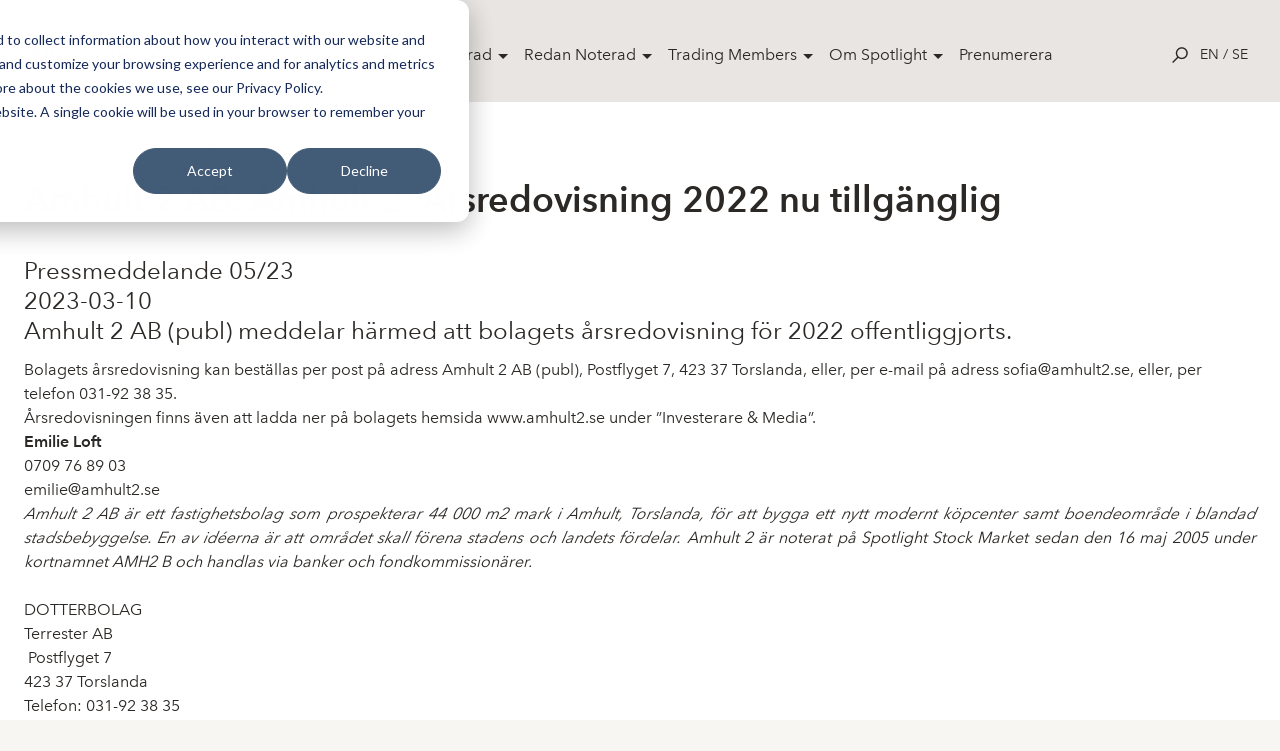

--- FILE ---
content_type: text/html; charset=utf-8
request_url: https://spotlightstockmarket.com/sv/market-overview/nyheter/nyhets-artikel?id=92136
body_size: 10457
content:
<!DOCTYPE html>
<html class="no-js" lang="sv" prefix="og: http://ogp.me/ns#">
<head>
    <!-- Google Tag Manager -->
    <script>
        (function (w, d, s, l, i) {
            w[l] = w[l] || []; w[l].push({
                'gtm.start':
                    new Date().getTime(), event: 'gtm.js'
            }); var f = d.getElementsByTagName(s)[0],
                j = d.createElement(s), dl = l != 'dataLayer' ? '&l=' + l : ''; j.async = true; j.src =
                    'https://www.googletagmanager.com/gtm.js?id=' + i + dl; f.parentNode.insertBefore(j, f);
        })(window, document, 'script', 'dataLayer', 'GTM-TWHRXQF');
    </script>
    <!-- End Google Tag Manager -->
    <link rel="stylesheet" href="/css/toggleSlider.css" />
    <link rel="apple-touch-icon" sizes="180x180" href="/images/favicon/apple-touch-icon.png">
    <link rel="icon" type="image/png" sizes="32x32" href="/images/favicon/favicon-32x32.png">
    <link rel="icon" type="image/png" sizes="16x16" href="/images/favicon/favicon-16x16.png">
    <link rel="manifest" href="/images/favicon/site.webmanifest">
    <link rel="mask-icon" color="#000000" href="/images/favicon/safari-pinned-tab.svg">
    <link rel="shortcut icon" href="/images/favicon/favicon.ico">
    <meta name="msapplication-TileColor" content="#ffffff">
    <meta name="msapplication-config" content="~/images/favicon/browserconfig.xml">
    <meta name="theme-color" content="#ffffff">
    <meta charset="utf-8">
    <meta http-equiv="x-ua-compatible" content="ie=edge">
    <meta name="version" content="0.1.0">
    <meta name="viewport" content="width=device-width,user-scalable=no,initial-scale=1,minimum-scale=1,maximum-scale=1">
    <link rel="apple-touch-icon" href="/images/favicon/apple-touch-icon.png">
    <link rel="icon" type="image/png" href="/images/favicon/favicon-32x32.png" />
    <link rel="stylesheet" href="/css/app-special.css?v=202311082" />
    <link rel="stylesheet" href="/Static/css/main.css?v=201910042">
    <link rel="stylesheet" href="/css/spotlightAddOns.css?v=202106232">
    <link rel="stylesheet" href="/css/cookies-main.css?v=202006232">
    
    <link rel="apple-touch-icon" sizes="180x180" href="/images/favicon/apple-touch-icon.png">
    <link rel="icon" type="image/png" sizes="32x32" href="/images/favicon/favicon-32x32.png">
    <link rel="icon" type="image/png" sizes="16x16" href="/images/favicon/favicon-16x16.png">
    <link rel="manifest" href="/images/favicon/site.webmanifest">
    <link rel="mask-icon" color="#000000" href="/images/favicon/safari-pinned-tab.svg">
    <link rel="shortcut icon" href="/images/favicon/favicon.ico">
    <meta name="msapplication-TileColor" content="#ffffff">
    <meta name="msapplication-config" content="/images/favicon/browserconfig.xml">
    <meta name="theme-color" content="#ffffff">
    
    <meta name="robots" content="noindex">
    <title>Amhult 2: &#xC5;rsredovisning 2022 nu tillg&#xE4;nglig</title>
    <meta name="description" content=""/>


    <!-- Start of HubSpot Embed Code -->
    <script type="text/javascript" id="hs-script-loader" async defer src="//js-eu1.hs-scripts.com/26736024.js"></script>
    <!-- End of HubSpot Embed Code -->
</head>

<body>
    <!-- Google Tag Manager (noscript) -->
    <noscript>
        <iframe src="https://www.googletagmanager.com/ns.html?id=GTM-TWHRXQF"
                height="0" width="0" style="display:none;visibility:hidden">
        </iframe>
    </noscript>
    <!-- End Google Tag Manager (noscript) -->
    <script type="text/javascript">
        window.__INITIAL_PROPS = {
            env: 'production',
            components: [],
            data: {}
        };
    </script>
    <script type="text/javascript" src="/scripts/SLCommon.js?v=bundleThisInstead11"></script>
    <div id="rootComponent" style="display:none"></div>
    <script integrity="sha256-2Pmvv0kuTBOenSvLm6bvfBSSHrUJ+3A7x6P5Ebd07/g=" crossorigin="anonymous" src="https://code.jquery.com/jquery-3.7.0.min.js"></script>
    





<header role="banner" class="SiteNavigation fixed top-0 z-50 w-full">
    <div class="max-w-screen-xl mx-auto px-8 pt-8 pb-6 flex items-start md:items-center justify-between">
        <a href="/sv/" rel="home" class="mt-4 h-full block text-14xl md:text-9xl text-black font-bold leading-tight z-20 w-32">
            <div class="block h-auto">
                <img src="/images/svg/spotlight-logo--black.svg" alt="Spotlight Stock Market">
            </div>
        </a>
        <nav class="hidden lg:block desktop-nav" role="navigation" tabindex="-1" aria-label="Main">
            <ul class="flex align-center spacing-x-4">
                    <li class="menu-item">
                        <a class="parent-item" href="/sv/market-overview/" style="">Market Overview</a>
                            <div class="dropdown">
                                <div class="flex shadow-2xl holder rounded-lg overflow-hidden">
        <div class="bg-white p-8 flex-1/4">
            <h4 class="text-sm leading-loose text-black relative uppercase mb-2"></h4>
                <a href="/sv/market-overview/aktier/">Aktier</a>
                <a href="/sv/market-overview/etp/">ETP</a>
                <a href="/sv/market-overview/nyheter/">Nyheter</a>
                <a href="/sv/market-overview/bolagshaendelser/">Bolagsh&#xE4;ndelser</a>
        </div>
        <div class="bg-white p-8 flex-1/4">
            <h4 class="text-sm leading-loose text-black relative uppercase mb-2"></h4>
                <a href="/sv/market-overview/filmer/">Filmer</a>
                <a href="/sv/market-overview/rapportkalender/">Rapportkalender</a>
                <a href="/sv/market-overview/analyser/">Analyser</a>
                <a href="/sv/market-overview/vaara-bolag/">V&#xE5;ra bolag</a>
        </div>
                                    <div class="bg-light p-8 flex-1/2">
                                        <h4 class="text-sm leading-loose text-black relative uppercase mb-2"></h4>
            <a href="https://spotlightstockmarket.com/sv/bolag/irabout?InstrumentId=XSAT0000452636"  class="relative flex pb-6">
                    <img src="/media/ckbjub35/noterignsbild-apr.jpg" alt="" style="max-width:64px; max-height:64px;">
                <h5 class="text-base leading-normal self-center pl-4">F&#xF6;rsta dag f&#xF6;r handel i APR Technologies</h5>
            </a>
            <a href="https://spotlightstockmarket.com/sv/bolag/irabout?InstrumentId=XSAT0000448931"  class="relative flex pb-6">
                    <img src="/media/uhajkudg/dsc04471.jpg" alt="" style="max-width:64px; max-height:64px;">
                <h5 class="text-base leading-normal self-center pl-4">F&#xF6;rsta dag f&#xF6;r handel i Tessin</h5>
            </a>
                                    </div>
                                </div>
                            </div>
                    </li>
                    <li class="menu-item">
                        <a class="parent-item" href="/sv/bli-noterad/" style="">Bli Noterad</a>
                            <div class="dropdown">
                                <div class="flex shadow-2xl holder rounded-lg overflow-hidden">
        <div class="bg-white p-8 flex-1/4">
            <h4 class="text-sm leading-loose text-black relative uppercase mb-2"></h4>
                <a href="/sv/bli-noterad/noteringsprocessen/">Noteringsprocessen</a>
                <a href="/sv/bli-noterad/spotlight-select/">Spotlight Select</a>
                <a href="/sv/bli-noterad/spotlight-value/">Spotlight Value</a>
                <a href="/sv/bli-noterad/rto-notering/">RTO Notering</a>
                <a href="/sv/bli-noterad/emittent-av-etp/">Emittent av ETP</a>
                <a href="/sv/bli-noterad/spotlight-danmark/">Spotlight Danmark</a>
        </div>
        <div class="bg-white p-8 flex-1/4">
            <h4 class="text-sm leading-loose text-black relative uppercase mb-2"></h4>
                <a href="/sv/bli-noterad/spotlight-norge/">Spotlight Norge</a>
                <a href="/sv/bli-noterad/spotlight-tyskland/">Spotlight Tyskland</a>
        </div>
                                    <div class="bg-light p-8 flex-1/2">
                                        <h4 class="text-sm leading-loose text-black relative uppercase mb-2"></h4>
            <a href="https://spotlightstockmarket.com/sv/bolag/irabout?InstrumentId=XSAT0000452636"  class="relative flex pb-6">
                    <img src="/media/ckbjub35/noterignsbild-apr.jpg" alt="" style="max-width:64px; max-height:64px;">
                <h5 class="text-base leading-normal self-center pl-4">F&#xF6;rsta dag f&#xF6;r handel i APR Technologies</h5>
            </a>
            <a href="https://spotlightstockmarket.com/sv/bolag/irabout?InstrumentId=XSAT0000448931"  class="relative flex pb-6">
                    <img src="/media/uhajkudg/dsc04471.jpg" alt="" style="max-width:64px; max-height:64px;">
                <h5 class="text-base leading-normal self-center pl-4">F&#xF6;rsta dag f&#xF6;r handel i Tessin</h5>
            </a>
                                    </div>
                                </div>
                            </div>
                    </li>
                    <li class="menu-item">
                        <a class="parent-item" href="/sv/redan-noterad/" style="">Redan Noterad</a>
                            <div class="dropdown">
                                <div class="flex shadow-2xl holder rounded-lg overflow-hidden">
        <div class="bg-white p-8 flex-1/4">
            <h4 class="text-sm leading-loose text-black relative uppercase mb-2"></h4>
                <a href="/sv/redan-noterad/boka-utbildning/">Boka utbildning</a>
                <a href="/sv/redan-noterad/oekad-synlighet/">&#xD6;kad synlighet</a>
        </div>
                                    <div class="bg-light p-8 flex-1/2">
                                        <h4 class="text-sm leading-loose text-black relative uppercase mb-2"></h4>
            <a href="https://spotlightstockmarket.com/sv/bolag/irabout?InstrumentId=XSAT0000452636"  class="relative flex pb-6">
                    <img src="/media/ckbjub35/noterignsbild-apr.jpg" alt="" style="max-width:64px; max-height:64px;">
                <h5 class="text-base leading-normal self-center pl-4">F&#xF6;rsta dag f&#xF6;r handel i APR Technologies</h5>
            </a>
            <a href="https://spotlightstockmarket.com/sv/bolag/irabout?InstrumentId=XSAT0000448931"  class="relative flex pb-6">
                    <img src="/media/uhajkudg/dsc04471.jpg" alt="" style="max-width:64px; max-height:64px;">
                <h5 class="text-base leading-normal self-center pl-4">F&#xF6;rsta dag f&#xF6;r handel i Tessin</h5>
            </a>
                                    </div>
                                </div>
                            </div>
                    </li>
                    <li class="menu-item">
                        <a class="parent-item" href="/sv/trading-members/" style="">Trading Members</a>
                            <div class="dropdown">
                                <div class="flex shadow-2xl holder rounded-lg overflow-hidden">
        <div class="bg-white p-8 flex-1/4">
            <h4 class="text-sm leading-loose text-black relative uppercase mb-2"></h4>
                <a href="/sv/trading-members/member-documents/">Member documents</a>
        </div>
                                    <div class="bg-light p-8 flex-1/2">
                                        <h4 class="text-sm leading-loose text-black relative uppercase mb-2"></h4>
            <a href="https://spotlightstockmarket.com/sv/bolag/irabout?InstrumentId=XSAT0000452636"  class="relative flex pb-6">
                    <img src="/media/ckbjub35/noterignsbild-apr.jpg" alt="" style="max-width:64px; max-height:64px;">
                <h5 class="text-base leading-normal self-center pl-4">F&#xF6;rsta dag f&#xF6;r handel i APR Technologies</h5>
            </a>
            <a href="https://spotlightstockmarket.com/sv/bolag/irabout?InstrumentId=XSAT0000448931"  class="relative flex pb-6">
                    <img src="/media/uhajkudg/dsc04471.jpg" alt="" style="max-width:64px; max-height:64px;">
                <h5 class="text-base leading-normal self-center pl-4">F&#xF6;rsta dag f&#xF6;r handel i Tessin</h5>
            </a>
                                    </div>
                                </div>
                            </div>
                    </li>
                    <li class="menu-item">
                        <a class="parent-item" href="/sv/om-spotlight/" style="">Om Spotlight</a>
                            <div class="dropdown">
                                <div class="flex shadow-2xl holder rounded-lg overflow-hidden">
        <div class="bg-white p-8 flex-1/4">
            <h4 class="text-sm leading-loose text-black relative uppercase mb-2"></h4>
                <a href="/sv/om-spotlight/kontakta-oss/">Kontakta oss</a>
                <a href="/sv/om-spotlight/oeppettider/">&#xD6;ppettider</a>
                <a href="/sv/om-spotlight/spotlight-group/">Spotlight Group</a>
                <a href="/sv/om-spotlight/styrelsen/">Styrelsen</a>
        </div>
                                    <div class="bg-light p-8 flex-1/2">
                                        <h4 class="text-sm leading-loose text-black relative uppercase mb-2"></h4>
            <a href="https://spotlightstockmarket.com/sv/bolag/irabout?InstrumentId=XSAT0000452636"  class="relative flex pb-6">
                    <img src="/media/ckbjub35/noterignsbild-apr.jpg" alt="" style="max-width:64px; max-height:64px;">
                <h5 class="text-base leading-normal self-center pl-4">F&#xF6;rsta dag f&#xF6;r handel i APR Technologies</h5>
            </a>
            <a href="https://spotlightstockmarket.com/sv/bolag/irabout?InstrumentId=XSAT0000448931"  class="relative flex pb-6">
                    <img src="/media/uhajkudg/dsc04471.jpg" alt="" style="max-width:64px; max-height:64px;">
                <h5 class="text-base leading-normal self-center pl-4">F&#xF6;rsta dag f&#xF6;r handel i Tessin</h5>
            </a>
                                    </div>
                                </div>
                            </div>
                    </li>
                    <li class="menu-item">
                        <a class="" href="/sv/prenumerera/" style="margin-right: 1rem;">Prenumerera</a>
                    </li>
            </ul>
        </nav>
        <nav class="hidden mobile-nav absolute top-0 right-0 left-0 h-screen bg-white overflow-y-scroll" role="navigation" tabindex="-1" aria-label="Main">
            <ul class="container px-6 pt-32">
                        <li class="menu-item">
                            <span class="parent-item">
                                <a class="parent-link" href="/sv/market-overview/">
                                    Market Overview
                                </a>
                                <span class="dropdown-trigger" >
                                    &#9656;
                                </span>
                            </span>
                            <div class="dropdown hidden">
                                <div class="container px-10 mb-4">
                                    <h4 class="back-to">Market Overview</h4>
                                </div>
        <div class="bg-white p-8 flex-1/4">
            <h4 class="text-sm leading-loose text-black relative uppercase mb-2"></h4>
                <a href="/sv/market-overview/aktier/">Aktier</a>
                <a href="/sv/market-overview/etp/">ETP</a>
                <a href="/sv/market-overview/nyheter/">Nyheter</a>
                <a href="/sv/market-overview/bolagshaendelser/">Bolagsh&#xE4;ndelser</a>
        </div>
        <div class="bg-white p-8 flex-1/4">
            <h4 class="text-sm leading-loose text-black relative uppercase mb-2"></h4>
                <a href="/sv/market-overview/filmer/">Filmer</a>
                <a href="/sv/market-overview/rapportkalender/">Rapportkalender</a>
                <a href="/sv/market-overview/analyser/">Analyser</a>
                <a href="/sv/market-overview/vaara-bolag/">V&#xE5;ra bolag</a>
        </div>
                                <div class="container px-10 py-8 bg-light">
                                    <h4 class="text-sm leading-loose font-avenir-medium text-black relative uppercase mb-2"></h4>
            <a href="https://spotlightstockmarket.com/sv/bolag/irabout?InstrumentId=XSAT0000452636"  class="relative flex pb-6">
                    <img src="/media/ckbjub35/noterignsbild-apr.jpg" alt="" style="max-width:64px; max-height:64px;">
                <h5 class="text-base leading-normal self-center pl-4">F&#xF6;rsta dag f&#xF6;r handel i APR Technologies</h5>
            </a>
            <a href="https://spotlightstockmarket.com/sv/bolag/irabout?InstrumentId=XSAT0000448931"  class="relative flex pb-6">
                    <img src="/media/uhajkudg/dsc04471.jpg" alt="" style="max-width:64px; max-height:64px;">
                <h5 class="text-base leading-normal self-center pl-4">F&#xF6;rsta dag f&#xF6;r handel i Tessin</h5>
            </a>
                                </div>
                            </div>
                        </li>
                        <li class="menu-item">
                            <span class="parent-item">
                                <a class="parent-link" href="/sv/bli-noterad/">
                                    Bli Noterad
                                </a>
                                <span class="dropdown-trigger" >
                                    &#9656;
                                </span>
                            </span>
                            <div class="dropdown hidden">
                                <div class="container px-10 mb-4">
                                    <h4 class="back-to">Bli Noterad</h4>
                                </div>
        <div class="bg-white p-8 flex-1/4">
            <h4 class="text-sm leading-loose text-black relative uppercase mb-2"></h4>
                <a href="/sv/bli-noterad/noteringsprocessen/">Noteringsprocessen</a>
                <a href="/sv/bli-noterad/spotlight-select/">Spotlight Select</a>
                <a href="/sv/bli-noterad/spotlight-value/">Spotlight Value</a>
                <a href="/sv/bli-noterad/rto-notering/">RTO Notering</a>
                <a href="/sv/bli-noterad/emittent-av-etp/">Emittent av ETP</a>
                <a href="/sv/bli-noterad/spotlight-danmark/">Spotlight Danmark</a>
        </div>
        <div class="bg-white p-8 flex-1/4">
            <h4 class="text-sm leading-loose text-black relative uppercase mb-2"></h4>
                <a href="/sv/bli-noterad/spotlight-norge/">Spotlight Norge</a>
                <a href="/sv/bli-noterad/spotlight-tyskland/">Spotlight Tyskland</a>
        </div>
                                <div class="container px-10 py-8 bg-light">
                                    <h4 class="text-sm leading-loose font-avenir-medium text-black relative uppercase mb-2"></h4>
            <a href="https://spotlightstockmarket.com/sv/bolag/irabout?InstrumentId=XSAT0000452636"  class="relative flex pb-6">
                    <img src="/media/ckbjub35/noterignsbild-apr.jpg" alt="" style="max-width:64px; max-height:64px;">
                <h5 class="text-base leading-normal self-center pl-4">F&#xF6;rsta dag f&#xF6;r handel i APR Technologies</h5>
            </a>
            <a href="https://spotlightstockmarket.com/sv/bolag/irabout?InstrumentId=XSAT0000448931"  class="relative flex pb-6">
                    <img src="/media/uhajkudg/dsc04471.jpg" alt="" style="max-width:64px; max-height:64px;">
                <h5 class="text-base leading-normal self-center pl-4">F&#xF6;rsta dag f&#xF6;r handel i Tessin</h5>
            </a>
                                </div>
                            </div>
                        </li>
                        <li class="menu-item">
                            <span class="parent-item">
                                <a class="parent-link" href="/sv/redan-noterad/">
                                    Redan Noterad
                                </a>
                                <span class="dropdown-trigger" >
                                    &#9656;
                                </span>
                            </span>
                            <div class="dropdown hidden">
                                <div class="container px-10 mb-4">
                                    <h4 class="back-to">Redan Noterad</h4>
                                </div>
        <div class="bg-white p-8 flex-1/4">
            <h4 class="text-sm leading-loose text-black relative uppercase mb-2"></h4>
                <a href="/sv/redan-noterad/boka-utbildning/">Boka utbildning</a>
                <a href="/sv/redan-noterad/oekad-synlighet/">&#xD6;kad synlighet</a>
        </div>
                                <div class="container px-10 py-8 bg-light">
                                    <h4 class="text-sm leading-loose font-avenir-medium text-black relative uppercase mb-2"></h4>
            <a href="https://spotlightstockmarket.com/sv/bolag/irabout?InstrumentId=XSAT0000452636"  class="relative flex pb-6">
                    <img src="/media/ckbjub35/noterignsbild-apr.jpg" alt="" style="max-width:64px; max-height:64px;">
                <h5 class="text-base leading-normal self-center pl-4">F&#xF6;rsta dag f&#xF6;r handel i APR Technologies</h5>
            </a>
            <a href="https://spotlightstockmarket.com/sv/bolag/irabout?InstrumentId=XSAT0000448931"  class="relative flex pb-6">
                    <img src="/media/uhajkudg/dsc04471.jpg" alt="" style="max-width:64px; max-height:64px;">
                <h5 class="text-base leading-normal self-center pl-4">F&#xF6;rsta dag f&#xF6;r handel i Tessin</h5>
            </a>
                                </div>
                            </div>
                        </li>
                        <li class="menu-item">
                            <span class="parent-item">
                                <a class="parent-link" href="/sv/trading-members/">
                                    Trading Members
                                </a>
                                <span class="dropdown-trigger" >
                                    &#9656;
                                </span>
                            </span>
                            <div class="dropdown hidden">
                                <div class="container px-10 mb-4">
                                    <h4 class="back-to">Trading Members</h4>
                                </div>
        <div class="bg-white p-8 flex-1/4">
            <h4 class="text-sm leading-loose text-black relative uppercase mb-2"></h4>
                <a href="/sv/trading-members/member-documents/">Member documents</a>
        </div>
                                <div class="container px-10 py-8 bg-light">
                                    <h4 class="text-sm leading-loose font-avenir-medium text-black relative uppercase mb-2"></h4>
            <a href="https://spotlightstockmarket.com/sv/bolag/irabout?InstrumentId=XSAT0000452636"  class="relative flex pb-6">
                    <img src="/media/ckbjub35/noterignsbild-apr.jpg" alt="" style="max-width:64px; max-height:64px;">
                <h5 class="text-base leading-normal self-center pl-4">F&#xF6;rsta dag f&#xF6;r handel i APR Technologies</h5>
            </a>
            <a href="https://spotlightstockmarket.com/sv/bolag/irabout?InstrumentId=XSAT0000448931"  class="relative flex pb-6">
                    <img src="/media/uhajkudg/dsc04471.jpg" alt="" style="max-width:64px; max-height:64px;">
                <h5 class="text-base leading-normal self-center pl-4">F&#xF6;rsta dag f&#xF6;r handel i Tessin</h5>
            </a>
                                </div>
                            </div>
                        </li>
                        <li class="menu-item">
                            <span class="parent-item">
                                <a class="parent-link" href="/sv/om-spotlight/">
                                    Om Spotlight
                                </a>
                                <span class="dropdown-trigger" >
                                    &#9656;
                                </span>
                            </span>
                            <div class="dropdown hidden">
                                <div class="container px-10 mb-4">
                                    <h4 class="back-to">Om Spotlight</h4>
                                </div>
        <div class="bg-white p-8 flex-1/4">
            <h4 class="text-sm leading-loose text-black relative uppercase mb-2"></h4>
                <a href="/sv/om-spotlight/kontakta-oss/">Kontakta oss</a>
                <a href="/sv/om-spotlight/oeppettider/">&#xD6;ppettider</a>
                <a href="/sv/om-spotlight/spotlight-group/">Spotlight Group</a>
                <a href="/sv/om-spotlight/styrelsen/">Styrelsen</a>
        </div>
                                <div class="container px-10 py-8 bg-light">
                                    <h4 class="text-sm leading-loose font-avenir-medium text-black relative uppercase mb-2"></h4>
            <a href="https://spotlightstockmarket.com/sv/bolag/irabout?InstrumentId=XSAT0000452636"  class="relative flex pb-6">
                    <img src="/media/ckbjub35/noterignsbild-apr.jpg" alt="" style="max-width:64px; max-height:64px;">
                <h5 class="text-base leading-normal self-center pl-4">F&#xF6;rsta dag f&#xF6;r handel i APR Technologies</h5>
            </a>
            <a href="https://spotlightstockmarket.com/sv/bolag/irabout?InstrumentId=XSAT0000448931"  class="relative flex pb-6">
                    <img src="/media/uhajkudg/dsc04471.jpg" alt="" style="max-width:64px; max-height:64px;">
                <h5 class="text-base leading-normal self-center pl-4">F&#xF6;rsta dag f&#xF6;r handel i Tessin</h5>
            </a>
                                </div>
                            </div>
                        </li>
                        <li class="menu-item">
                            <span class="parent-item">
                                <a class="parent-link" href="/sv/prenumerera/">
                                    Prenumerera
                                </a>
                                <span class="dropdown-trigger" style=display:none;>
                                    &#9656;
                                </span>
                            </span>
                            <div class="dropdown hidden">
                                <div class="container px-10 mb-4">
                                    <h4 class="back-to">Prenumerera</h4>
                                </div>
                                <div class="container px-10 py-8 bg-light">
                                    <h4 class="text-sm leading-loose font-avenir-medium text-black relative uppercase mb-2"></h4>
                                </div>
                            </div>
                        </li>
            </ul>
            <div class="LanguageSelector px-6 pt-10 text-sm uppercase">
                <a href="/en/market-overview/news/news-article/">en</a>
                /
                <a href="/sv/market-overview/nyheter/nyhets-artikel/">se</a>
            </div>
        </nav>
        <!-- MOBILE NAV-->
        <div class="flex flex-row flex-wrap items-center z-20">
            <div class="js-searchTrigger p-3 cursor-pointer">
                <div class="leading-none text-black text-base hover:text-red flex flex-col flex-wrap">
                    <!-- OPEN SEARCH ICON -->
                    <div class="js-searchIcon inline-block">
                        <svg x="0px" y="0px" viewBox="0 0 24 24" width="1rem" height="1rem">
                            <path fill="currentColor" d="M14.7,0.26c-4.95,0-8.98,4.03-8.98,8.98c0,2.13,0.75,4.09,1.99,5.63l-7.64,7.64L1.57,24l7.66-7.66
              c1.52,1.17,3.41,1.87,5.47,1.87c4.95,0,8.98-4.03,8.98-8.98S19.65,0.26,14.7,0.26z M14.7,16.1c-3.78,0-6.86-3.08-6.86-6.86
              c0-3.78,3.08-6.86,6.86-6.86s6.86,3.08,6.86,6.86C21.56,13.02,18.48,16.1,14.7,16.1z"/>
                        </svg>
                    </div>
                    <!-- OPEN SEARCH ICON -->
                    <!-- CLOSE SEARCH ICON -->
                    <div class="js-closeIcon inline-block">
                        <svg x="0px" y="0px" width="1rem" height="1rem" viewBox="0 0 24 24">
                            <polygon fill-rule="evenodd" clip-rule="evenodd" fill="currentColor" points="24,1.14 22.86,0 12,10.86 1.14,0 0,1.14 10.86,12 0,22.86
                1.14,24 12,13.14 22.86,24 24,22.86 13.14,12 "/>
                        </svg>
                    </div>
                    <!-- CLOSE SEARCH ICON -->

                </div>
            </div>
            <div class="block lg:hidden">
                <a class="js-openmenu hamburger p-3 leading-none text-black text-base hover:text-red flex flex-col flex-wrap cursor-pointer">
                    <!-- HAMBURGER ICON -->
                    <svg width="38px" height="17px" viewBox="0 0 38 17">
                        <g id="Page-1" stroke="none" stroke-width="1" fill="none" fill-rule="evenodd">
                            <g id="Case-Mobile" transform="translate(-352.000000, -24.000000)" fill="#212021">
                                <g id="Group-3" transform="translate(352.000000, 24.000000)">
                                    <rect id="Rectangle" x="0" y="0" width="37.5" height="1.125"></rect>
                                    <rect id="Rectangle-Copy" x="0" y="15" width="37.5" height="1.125"></rect>
                                    <rect id="Rectangle-Copy-2" x="0" y="7.5" width="37.5" height="1.125"></rect>
                                </g>
                            </g>
                        </g>
                    </svg>
                    <!-- HAMBURGER ICON -->
                </a>
            </div>
            <div class="LanguageSelector hidden lg:block text-sm uppercase">
                <a href="/en/market-overview/news/news-article/">en</a>
                /
                <a href="/sv/market-overview/nyheter/nyhets-artikel/">se</a>
            </div>
        </div>
    </div>
</header>
<section id="searchBar" class="js-searchBar w-full fixed top-0 left-0 z-50 md:z-30 h-screen">
    <div class="relative z-40">
        <div class="w-full relative bg-white">
            <div class="w-full relative">
                <input id="searchInput" class="w-full px-8 py-4 text-md bg-white text-center focus:outline-none placeholder-gray-medium" placeholder="S&#xF6;k bolag ......">
                <div class="js-closeSearchBar absolute right-0 vertical-align z-30 p-4 block md:hidden">
                    <div class="leading-none text-black text-base hover:text-red flex flex-col flex-wrap cursor-pointer">
                        <!-- CLOSE ICON -->
                        <div class="inline-block">
                            <svg x="0px" y="0px" width="1rem" height="1rem" viewBox="0 0 24 24">
                                <polygon fill-rule="evenodd" clip-rule="evenodd" fill="currentColor" points="24,1.14 22.86,0 12,10.86 1.14,0 0,1.14 10.86,12 0,22.86
                  1.14,24 12,13.14 22.86,24 24,22.86 13.14,12 "/>
                            </svg>
                        </div>
                        <!-- CLOSE ICON -->
                    </div>
                </div>
            </div>
            <div id="searchResultsInfo" class="js-searchResultsInfo text-center text-black bg-gray text-base leading-loose"></div>
            <div id="searchResults" class="js-searchResults container mx-auto flex flex-row flex-wrap justify-between"></div>
        </div>
    </div>
    <div class="js-closeSearchBar searchOverlay absolute bg-black z-10 top-0 left-0 w-full h-full"></div>
</section>
<!--Search dictionaries -->

<script>
    window.searchResultDictionaryP1 = 'Din s&#xF6;kning gav'.unEscapeNordicChars()
    window.searchResultDictionaryP2 = 'tr&#xE4;ffar'.unEscapeNordicChars()
    window.serachResultsInfoHolderDictionary = 'Ange mer &#xE4;n 3 tecken'.unEscapeNordicChars()
    window.searchResultDictionaryLoading = 'Laddar'.unEscapeNordicChars()
    window.spotlightSearchEndpoint = '/Umbraco/api/companyapi/CompanySimpleSearch'
</script>
<div style="padding-top:100px">
    


    <div class="grid-container pt-8 pb-8">

                <div class="news-content">
                    <p>Press release from Companies</p>
                    <p>Publicerat: 2023-03-10 13:17:27</p>
                        <h2>Amhult 2 AB: Amhult 2: &#xC5;rsredovisning 2022 nu tillg&#xE4;nglig</h2>

                    <div class="intro">
                        <p style="font-family: arial, helvetica, sans-serif;">
                            <span style="font-size: 10pt;">
                                <strong><p><strong>Pressmeddelande 05/23</strong><br />
2023-03-10<br />
<strong>Amhult 2 AB (publ) meddelar h&auml;rmed att bolagets &aring;rsredovisning f&ouml;r 2022 offentliggjorts.&nbsp;</strong></p>
</strong>
                            </span>
                        </p>
                    </div>

                    <div class="body" style="margin-bottom: 10px;">
                        <p style="font-family: arial, helvetica, sans-serif; font-size: 10pt; margin-bottom: 10px;">
                                <div class='styled-news-content'><p style="margin-top:12px"><span>Bolagets &aring;rsredovisning kan best&auml;llas per post p&aring; adress Amhult 2 AB (publ), Postflyget 7, 423 37 Torslanda, eller, per e-mail p&aring; adress sofia@amhult2.se, eller, per telefon 031-92 38 35.</span></p>

<p><span>&Aring;rsredovisningen finns &auml;ven att ladda ner p&aring; bolagets hemsida www.amhult2.se under &rdquo;Investerare &amp; Media&rdquo;.</span></p>
<p><strong>Emilie Loft</strong><br />
0709 76 89 03<br />
emilie@amhult2.se</p>
<p style="text-align: justify; font-family: times new roman,times; font-size: 12pt;"><span style="font-size: 12pt; font-family: 'times new roman', times;"><em>Amhult 2 AB &auml;r ett fastighetsbolag som prospekterar 44&nbsp;000 m2 mark i Amhult, Torslanda, f&ouml;r att bygga ett nytt modernt k&ouml;pcenter samt boendeomr&aring;de i blandad stadsbebyggelse. En av id&eacute;erna &auml;r att omr&aring;det skall f&ouml;rena stadens och landets f&ouml;rdelar. <span style="font-size: 12pt; font-family: 'times new roman', times;">Amhult 2 &auml;r noterat p&aring; Spotlight Stock Market sedan den 16 maj 2005 under kortnamnet AMH2 B och handlas via banker och fondkommission&auml;rer.</span><br /><br /></em></span></p>
<p style="font-family: times new roman,times; font-size: 12pt;"><span style="font-size: 12pt; font-family: 'times new roman', times;">DOTTERBOLAG</span><span style="font-size: 12pt; font-family: 'times new roman', times;"><br /></span></p>
<p style="font-family: times new roman,times; font-size: 12pt;"><span style="font-size: 12pt; font-family: 'times new roman', times;">Terrester AB<br /></span><span style="font-size: 12pt; font-family: 'times new roman', times;">&nbsp;Postflyget 7<br />423 37 Torslanda<br />Telefon: 031-92 38 35</span></p></div>
                        </p>
                        <p style="font-family: arial, helvetica, sans-serif;font-size: 10pt; margin-bottom: 10px;">
                                
                        </p>
                    </div>



                    <div class="doc-container">
                            <div class="doc-holder" style="float: left;">
                                <img src="/Static/images/svg/document-icon--black.svg" />
                                    <a href="https://news.cision.com/se/amhult-2/r/amhult-2--arsredovisning-2022-nu-tillganglig,c3731556" alt="ExternalDocument.pdf" class="prospects-list__item__link" target="_blank" rel="noopener">CisionLink</a>
                            </div>

                            <div class="doc-holder">
                                <img src="/Static/images/svg/document-icon--black.svg" />
                                    <a href="https://mb.cision.com/Main/11541/3731556/1906033.pdf" alt="ExternalDocument.pdf" class="prospects-list__item__link" target="_blank" rel="noopener">Amhult 2 AB (publ) &#xC5;rsredovisning 2022</a>
                            </div>

                            <div class="doc-holder" style="float: left">
                                <img src="/Static/images/svg/document-icon--black.svg" />
                                    <a href="https://mb.cision.com/Public/11541/3731556/9eda7fde1a56c797.pdf" alt="ExternalDocument.pdf" class="prospects-list__item__link" target="_blank" rel="noopener">Pressmeddelande 05 2023</a>
                            </div>
                    </div>
                </div>
                <a href="https://news.cision.com/se/amhult-2/r/amhult-2--arsredovisning-2022-nu-tillganglig,c3731556" alt="ExternalDocument.pdf" target="_blank" rel="noopener" style="line-height: 40px;">Läs mer hos Cision</a>
                <hr />
                    <a href="/sv/bolag/irabout/?companyid=1436">L&#xE4;s mer om Amhult 2 AB</a>

        <hr style="width:100%; margin-top:40px;" />
    </div>


<script type="text/javascript">
    var onloadCallback = function () {
    };

    function subscribeToLetter(e) {
        var cisionUrl = $('#cisionSubscriptionForm').attr('action');
        var reCaptchaResponse = grecaptcha.getResponse();

        if (reCaptchaResponse) {
            var form = $('#cisionSubscriptionForm').serializeArray();
            $.ajax({
                type: "POST",
                url: cisionUrl,
                contentType: 'application/x-www-form-urlencoded; charset=UTF-8',
                data: form,
                success: function (e) {
                    $('#subscriptionMessageError').hide();
                    $('#subscriptionMessageSuccess').show();
                    setTimeout(function () { $('#subscriptionMessageSuccess').hide(); }, 10000);
                    $(".mail input, .mail select").val('');
                    grecaptcha.reset();
                    $.each($(".subscribeInfo input"), function (ix, item) {
                        $(item).prop("checked", false);
                    });
                },
                error: function (e) {
                    $('#subscriptionMessageSuccess').hide();
                    $('#subscriptionMessageError').show();
                    setTimeout(function () { $('#subscriptionMessageError').hide(); }, 10000);
                    $(".mail input, .mail select").val('');
                    grecaptcha.reset();
                }
            });
        } else {
            console.log("CaptchaResponse error");
        }
    };
</script>








<style>
    .doc-holder {
        display: flex;
        -ms-align-items: center;
        -o-align-items: center;
        -webkit-align-items: center;
        align-items: center;
        width: 30%;
        padding: 5px;
    }

    .doc-container {
        padding-bottom: 10px;
    }

    .doc-holder img {
        padding-right: 5px;
    }

    .doc-holder a {
        white-space: nowrap;
        overflow: hidden;
        text-overflow: ellipsis;
    }
</style>

<!--Remove white background color formatting on elements in body-->
<script>
    $(document).ready(function () {
        removeWhiteBackground();
    })
    function removeWhiteBackground() {
        $(".body p").each(function () {
            nextChildren($(this));
        });
    }
    function nextChildren(pCurrentNode) {
        if (isWhiteBackground($(pCurrentNode).css('background-color'))) {
            $(pCurrentNode).css('background-color', 'rgba(0,0,0,0)')
        }
        if ($(pCurrentNode).children.length > 0) {
            $(pCurrentNode).children().each(function () {
                nextChildren($(this));
            });

        }
    }
    function isWhiteBackground(pBackColor) {
        var pColor = pBackColor.replace(/\s/g, ''); //remove empty space
        //classic rbg white
        if (pColor.indexOf('rgb(255,255,255)') >= 0) {
            return true;
        }
        //rgba white full transparency
        else if (pColor.indexOf('rgba(255,255,255') >= 0) {
            return true;
        }
        else if (pColor.indexOf('white') >= 0) {
            return true;
        }
        //else if (pColor.indexOf('#fff').length > 0) {
        //    return true; //Maybe coloring for #fff334 would end up here for example so this will be commented for now
        //}
        else if (pColor.indexOf('#ffffff') >= 0) {
            return true;
        }
        return false;
    }
</script>
</div>


    <footer class="pt-12 bg-gray w-full">
        <section class="w-full">
            <div class="container mx-auto flex flex-row flex-wrap justify-between px-4 py-8">
                <div class="w-full sm:w-3/12 mb-8 sm:mb-0 text-center sm:text-left">
                    <a href="/sv/" rel="home"
                       class="inline-block mx-auto sm:mx-0 text-black font-bold leading-tight">
                        <img src="/images/svg/spotlight-logo--black.svg" alt="Spotlight Stock Market">
                    </a>
                </div>
                <nav role="navigation" tabindex="-1" aria-label="Footer"
                     class="w-full sm:w-9/12 flex flex-col sm:flex-row flex-wrap justify-center sm:justify-between items-center sm:items-start text-center sm:text-left">
        <div class="mb-4 sm:mb-0">
            <h5 class="text-black font-bold mb-2">Om Spotlight</h5>
            <ul class="text-base">
                        <li class="pb-2"><a class="text-black" href="/sv/om-spotlight/oeppettider/" alt="&#xD6;ppettider">&#xD6;ppettider</a></li>
                        <li class="pb-2"><a class="text-black" target="_blank" rel="noopener" href="https://careers.spotlightstockmarket.com/"
                                            alt="Karri&#xE4;r">Karri&#xE4;r</a></li>
                        <li class="pb-2"><a class="text-black" href="/sv/om-spotlight/intergitetspolicy/" alt="Intergitetspolicy">Intergitetspolicy</a></li>
                        <li class="pb-2"><a class="text-black" href="/sv/om-spotlight/klagomaal/" alt="Klagom&#xE5;l">Klagom&#xE5;l</a></li>
                        <li class="pb-2"><a class="text-black" href="/sv/om-spotlight/visselblaasning/" alt="Visselbl&#xE5;sning">Visselbl&#xE5;sning</a></li>
            </ul>
        </div>
        <div class="mb-4 sm:mb-0">
            <h5 class="text-black font-bold mb-2">Sociala medier</h5>
            <ul class="text-base">
                        <li class="pb-2"><a class="text-black" href="https://www.linkedin.com/company/spotlightstockmarket/" alt="LinkedIn">LinkedIn</a></li>
                        <li class="pb-2"><a class="text-black" href="https://www.youtube.com/channel/UCBK13w3_kgokwL3h80kLHYA" alt="Youtube">Youtube</a></li>
                        <li class="pb-2"><a class="text-black" href="https://www.facebook.com/SpotlightStockMarket" alt="Facebook">Facebook</a></li>
            </ul>
        </div>
                    <div class="mb-4 sm:mb-0">
                        <h5 class="text-black font-bold mb-2">Kontakt</h5>
                        <ul class="text-base">
                            <li class="pb-2"> 08-511 68 000</li>
                            <li class="pb-2"><a class="text-red underline"
                                                href="mailto:info@spotlightstockmarket.com">info@spotlightstockmarket.com</a>
                            </li>
                            <li class="pb-2"><a class="text-black" href="/sv/om-spotlight/spotlight-group/">Koncerninformation</a>
                            </li>
                        </ul>
                    </div>
                </nav>
            </div>
            <div class="w-full border-t border-medium">
                <div
                    class="container mx-auto flex flex-col sm:flex-row flex-wrap justify-between items-center text-red py-8 px-4 text-sm">
                    <span class="mb-2">
                        © 2026 Spotlight Stock Market. All rights reserved.
                    </span>
                    <span class="mb-2">
                         556736-8195
                    </span>
                    <span class="mb-2">
                         XSAT |  35373
                    </span>
                    <span class="mb-2">
                        Vasagatan 52, 2 tr, 111 20 Stockholm
                    </span>
        <!-- Start of HubSpot code snippet -->
        <button type="button" id="hs_show_banner_button"
                style="background-color: rgba(255,86,86,var(--text-opacity)); border: 1px solid #2B2825;
               border-radius: 3px; padding: 10px 16px; text-decoration: none; color: white;
               font-family: inherit; font-size: inherit; font-weight: normal; line-height: inherit;
               text-align: left; text-shadow: none;"
                onClick="(function(){
                  var _hsp = window._hsp = window._hsp || [];
                  _hsp.push(['showBanner']);
                })()"
                >
            Cookies
        </button>
        <!-- End of HubSpot code snippet -->
                </div>
            </div>
        </section>
    </footer>

    <script src="/Static/scripts/vendor.bundle.js?v=20191004"></script>
    <script src="/scripts/app.bundle.js?v=20191004"></script>
    <script src="/scripts/app.js?v=20230614"></script>
    <!-- Cookie notification -->
<script type="text/javascript">
    window.__INITIAL_PROPS.components.push({
        type: 'CookieNotificationComponent',
        guid: '73a26441-156a-45c6-9bc9-c27f447ebcf3',
        data: { guid: '520fe9fc-cc0b-44a7-b5ff-d03302be625a' },

        component: {}

    });
</script>

<div class="react-component" data-type="CookieNotificationComponent" data-guid="73a26441-156a-45c6-9bc9-c27f447ebcf3"></div>

<script type="text/javascript">

    /* COOKIE NOTIFICTION DATA */
    window.__INITIAL_PROPS.data['520fe9fc-cc0b-44a7-b5ff-d03302be625a'] = {
        guid: '520fe9fc-cc0b-44a7-b5ff-d03302be625a',
        type: 'cookies',
        data: {
            headline: "".unEscapeNordicChars(),
            text: "".unEscapeNordicChars(),
            buttonText: "".unEscapeNordicChars(),
            linkURL: "".unEscapeNordicChars(),
            linkText: "".unEscapeNordicChars()
        }
    }
</script>


</body>
</html>